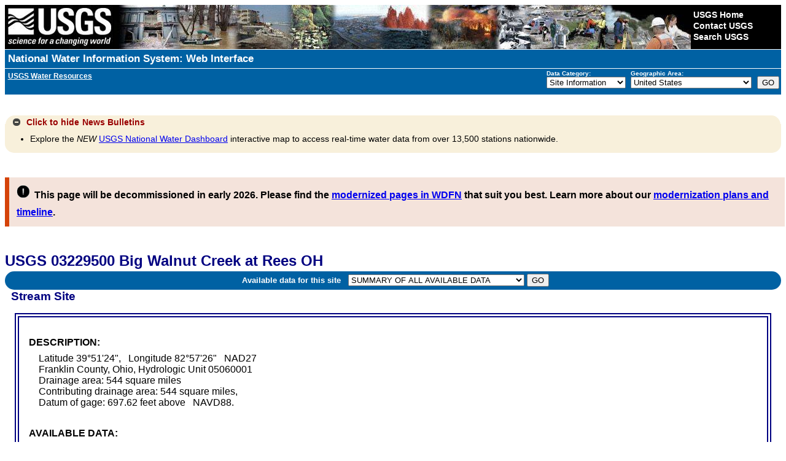

--- FILE ---
content_type: text/plain;charset=UTF-8
request_url: https://waterservices.usgs.gov/nwis/site/?&format=rdb&sites=03229500&agencyCd=USGS&seriesCatalogOutput=true&siteStatus=all
body_size: 3794
content:
#
#
# US Geological Survey
# retrieved: 2026-01-18 18:01:53 -05:00	(vaas01)
#
# The Site File stores location and general information about groundwater,
# surface water, and meteorological sites
# for sites in USA.
#
# File-format description:  http://help.waterdata.usgs.gov/faq/about-tab-delimited-output
# Automated-retrieval info: http://waterservices.usgs.gov/rest/Site-Service.html
#
# Contact:   gs-w_support_nwisweb@usgs.gov
#
# The following selected fields are included in this output:
#
#  agency_cd       -- Agency
#  site_no         -- Site identification number
#  station_nm      -- Site name
#  site_tp_cd      -- Site type
#  dec_lat_va      -- Decimal latitude
#  dec_long_va     -- Decimal longitude
#  coord_acy_cd    -- Latitude-longitude accuracy
#  dec_coord_datum_cd -- Decimal Latitude-longitude datum
#  alt_va          -- Altitude of Gage/land surface
#  alt_acy_va      -- Altitude accuracy
#  alt_datum_cd    -- Altitude datum
#  huc_cd          -- Hydrologic unit code
#  data_type_cd    -- Data type
#  parm_cd         -- Parameter code
#  stat_cd         -- Statistical code
#  ts_id           -- Internal timeseries ID
#  loc_web_ds      -- Additional measurement description
#  medium_grp_cd   -- Medium group code
#  parm_grp_cd     -- Parameter group code
#  srs_id          -- SRS ID
#  access_cd       -- Access code
#  begin_date      -- Begin date
#  end_date        -- End date
#  count_nu        -- Record count
#
agency_cd	site_no	station_nm	site_tp_cd	dec_lat_va	dec_long_va	coord_acy_cd	dec_coord_datum_cd	alt_va	alt_acy_va	alt_datum_cd	huc_cd	data_type_cd	parm_cd	stat_cd	ts_id	loc_web_ds	medium_grp_cd	parm_grp_cd	srs_id	access_cd	begin_date	end_date	count_nu
5s	15s	50s	7s	16s	16s	1s	10s	8s	3s	10s	16s	2s	5s	5s	5n	30s	3s	3s	5n	4n	20d	20d	5n
USGS	03229500	Big Walnut Creek at Rees OH	ST	39.85673038	-82.9571255	S	NAD83	 697.62	.07	NAVD88	05060001	ad			0		wat		0	0	2006	2025	20
USGS	03229500	Big Walnut Creek at Rees OH	ST	39.85673038	-82.9571255	S	NAD83	 697.62	.07	NAVD88	05060001	dv	00060	00003	109117		wat		1645423	0	1921-10-01	2026-01-17	36998
USGS	03229500	Big Walnut Creek at Rees OH	ST	39.85673038	-82.9571255	S	NAD83	 697.62	.07	NAVD88	05060001	pk			0		wat		0	0	1913-03-25	2025-04-04	103
USGS	03229500	Big Walnut Creek at Rees OH	ST	39.85673038	-82.9571255	S	NAD83	 697.62	.07	NAVD88	05060001	qw			0		wat	ALL	0	0	1964-09-18	1997-12-16	73
USGS	03229500	Big Walnut Creek at Rees OH	ST	39.85673038	-82.9571255	S	NAD83	 697.62	.07	NAVD88	05060001	qw	00010		0		sed	PHY	1645597	0	1984-06-05	1984-06-05	1
USGS	03229500	Big Walnut Creek at Rees OH	ST	39.85673038	-82.9571255	S	NAD83	 697.62	.07	NAVD88	05060001	qw	00010		0		wat	PHY	1645597	0	1965-10-09	1997-12-16	52
USGS	03229500	Big Walnut Creek at Rees OH	ST	39.85673038	-82.9571255	S	NAD83	 697.62	.07	NAVD88	05060001	qw	00020		0		sed	PHY	1645720	0	1984-06-05	1984-06-05	1
USGS	03229500	Big Walnut Creek at Rees OH	ST	39.85673038	-82.9571255	S	NAD83	 697.62	.07	NAVD88	05060001	qw	00020		0		wat	PHY	1645720	0	1974-09-19	1997-08-21	10
USGS	03229500	Big Walnut Creek at Rees OH	ST	39.85673038	-82.9571255	S	NAD83	 697.62	.07	NAVD88	05060001	qw	00025		0		wat	PHY	1641265	0	1995-12-15	1997-12-16	6
USGS	03229500	Big Walnut Creek at Rees OH	ST	39.85673038	-82.9571255	S	NAD83	 697.62	.07	NAVD88	05060001	qw	00028		0		sed	INF	0	0	1984-06-05	1984-06-05	1
USGS	03229500	Big Walnut Creek at Rees OH	ST	39.85673038	-82.9571255	S	NAD83	 697.62	.07	NAVD88	05060001	qw	00028		0		wat	INF	0	0	1979-11-13	1997-12-16	11
USGS	03229500	Big Walnut Creek at Rees OH	ST	39.85673038	-82.9571255	S	NAD83	 697.62	.07	NAVD88	05060001	qw	00060		0		wat	PHY	1645423	0	1965-02-23	1971-09-23	31
USGS	03229500	Big Walnut Creek at Rees OH	ST	39.85673038	-82.9571255	S	NAD83	 697.62	.07	NAVD88	05060001	qw	00061		0		sed	PHY	1645415	0	1984-06-05	1984-06-05	1
USGS	03229500	Big Walnut Creek at Rees OH	ST	39.85673038	-82.9571255	S	NAD83	 697.62	.07	NAVD88	05060001	qw	00061		0		wat	PHY	1645415	0	1971-11-12	1997-12-16	37
USGS	03229500	Big Walnut Creek at Rees OH	ST	39.85673038	-82.9571255	S	NAD83	 697.62	.07	NAVD88	05060001	qw	00065		0		wat	PHY	17164583	0	1995-12-15	1997-12-16	8
USGS	03229500	Big Walnut Creek at Rees OH	ST	39.85673038	-82.9571255	S	NAD83	 697.62	.07	NAVD88	05060001	qw	00076		0		wat	PHY	1640507	0	1979-11-13	1980-05-20	2
USGS	03229500	Big Walnut Creek at Rees OH	ST	39.85673038	-82.9571255	S	NAD83	 697.62	.07	NAVD88	05060001	qw	00095		0		sed	PHY	1646694	0	1984-06-05	1984-06-05	1
USGS	03229500	Big Walnut Creek at Rees OH	ST	39.85673038	-82.9571255	S	NAD83	 697.62	.07	NAVD88	05060001	qw	00095		0		wat	PHY	1646694	0	1964-09-18	1997-12-16	70
USGS	03229500	Big Walnut Creek at Rees OH	ST	39.85673038	-82.9571255	S	NAD83	 697.62	.07	NAVD88	05060001	qw	00191		0		sed	INN	1640572	0	1984-06-05	1984-06-05	1
USGS	03229500	Big Walnut Creek at Rees OH	ST	39.85673038	-82.9571255	S	NAD83	 697.62	.07	NAVD88	05060001	qw	00191		0		wat	INN	1640572	0	1964-09-18	1997-12-16	41
USGS	03229500	Big Walnut Creek at Rees OH	ST	39.85673038	-82.9571255	S	NAD83	 697.62	.07	NAVD88	05060001	qw	00300		0		sed	INN	154302	0	1984-06-05	1984-06-05	1
USGS	03229500	Big Walnut Creek at Rees OH	ST	39.85673038	-82.9571255	S	NAD83	 697.62	.07	NAVD88	05060001	qw	00300		0		wat	INN	154302	0	1964-09-18	1997-12-16	18
USGS	03229500	Big Walnut Creek at Rees OH	ST	39.85673038	-82.9571255	S	NAD83	 697.62	.07	NAVD88	05060001	qw	00301		0		wat	INN	154302	0	1964-09-18	1997-12-16	15
USGS	03229500	Big Walnut Creek at Rees OH	ST	39.85673038	-82.9571255	S	NAD83	 697.62	.07	NAVD88	05060001	qw	00310		0		wat	PHY	1640606	0	1975-08-12	1980-05-20	6
USGS	03229500	Big Walnut Creek at Rees OH	ST	39.85673038	-82.9571255	S	NAD83	 697.62	.07	NAVD88	05060001	qw	00340		0		wat	PHY	1641653	0	1980-05-20	1980-05-20	1
USGS	03229500	Big Walnut Creek at Rees OH	ST	39.85673038	-82.9571255	S	NAD83	 697.62	.07	NAVD88	05060001	qw	00400		0		sed	PHY	17028275	0	1984-06-05	1984-06-05	1
USGS	03229500	Big Walnut Creek at Rees OH	ST	39.85673038	-82.9571255	S	NAD83	 697.62	.07	NAVD88	05060001	qw	00400		0		wat	PHY	17028275	0	1964-09-18	1997-12-16	41
USGS	03229500	Big Walnut Creek at Rees OH	ST	39.85673038	-82.9571255	S	NAD83	 697.62	.07	NAVD88	05060001	qw	00403		0		wat	PHY	1644335	0	1995-12-15	1997-12-16	9
USGS	03229500	Big Walnut Creek at Rees OH	ST	39.85673038	-82.9571255	S	NAD83	 697.62	.07	NAVD88	05060001	qw	00405		0		wat	INN	33548	0	1964-09-18	1997-12-16	30
USGS	03229500	Big Walnut Creek at Rees OH	ST	39.85673038	-82.9571255	S	NAD83	 697.62	.07	NAVD88	05060001	qw	00410		0		wat	INN	1640192	0	1968-10-16	1980-05-20	17
USGS	03229500	Big Walnut Creek at Rees OH	ST	39.85673038	-82.9571255	S	NAD83	 697.62	.07	NAVD88	05060001	qw	00440		0		wat	INN	4788	0	1964-09-18	1980-05-20	21
USGS	03229500	Big Walnut Creek at Rees OH	ST	39.85673038	-82.9571255	S	NAD83	 697.62	.07	NAVD88	05060001	qw	00445		0		wat	INN	119396	0	1964-09-18	1980-05-20	21
USGS	03229500	Big Walnut Creek at Rees OH	ST	39.85673038	-82.9571255	S	NAD83	 697.62	.07	NAVD88	05060001	qw	00453		0		wat	INN	4788	0	1995-12-15	1997-12-16	9
USGS	03229500	Big Walnut Creek at Rees OH	ST	39.85673038	-82.9571255	S	NAD83	 697.62	.07	NAVD88	05060001	qw	00500		0		wat	PHY	1640382	0	1973-09-11	1973-09-11	1
USGS	03229500	Big Walnut Creek at Rees OH	ST	39.85673038	-82.9571255	S	NAD83	 697.62	.07	NAVD88	05060001	qw	00600		0		wat	NUT	52450988	0	1979-11-13	1980-05-20	2
USGS	03229500	Big Walnut Creek at Rees OH	ST	39.85673038	-82.9571255	S	NAD83	 697.62	.07	NAVD88	05060001	qw	00602		0		wat	NUT	52450988	0	1979-11-13	1997-12-16	10
USGS	03229500	Big Walnut Creek at Rees OH	ST	39.85673038	-82.9571255	S	NAD83	 697.62	.07	NAVD88	05060001	qw	00605		0		wat	NUT	17297623	0	1979-11-13	1980-05-20	2
USGS	03229500	Big Walnut Creek at Rees OH	ST	39.85673038	-82.9571255	S	NAD83	 697.62	.07	NAVD88	05060001	qw	00607		0		wat	NUT	17297623	0	1979-11-13	1997-12-16	10
USGS	03229500	Big Walnut Creek at Rees OH	ST	39.85673038	-82.9571255	S	NAD83	 697.62	.07	NAVD88	05060001	qw	00608		0		wat	NUT	966655	0	1979-11-13	1997-12-16	10
USGS	03229500	Big Walnut Creek at Rees OH	ST	39.85673038	-82.9571255	S	NAD83	 697.62	.07	NAVD88	05060001	qw	00610		0		wat	NUT	966655	0	1974-09-19	1980-05-20	9
USGS	03229500	Big Walnut Creek at Rees OH	ST	39.85673038	-82.9571255	S	NAD83	 697.62	.07	NAVD88	05060001	qw	00613		0		wat	NUT	197194	0	1995-12-15	1997-12-16	8
USGS	03229500	Big Walnut Creek at Rees OH	ST	39.85673038	-82.9571255	S	NAD83	 697.62	.07	NAVD88	05060001	qw	00615		0		wat	NUT	197194	0	1973-09-11	1977-07-06	11
USGS	03229500	Big Walnut Creek at Rees OH	ST	39.85673038	-82.9571255	S	NAD83	 697.62	.07	NAVD88	05060001	qw	00618		0		wat	NUT	197186	0	1964-09-18	1997-12-16	24
USGS	03229500	Big Walnut Creek at Rees OH	ST	39.85673038	-82.9571255	S	NAD83	 697.62	.07	NAVD88	05060001	qw	00620		0		wat	NUT	197186	0	1973-09-11	1977-07-06	11
USGS	03229500	Big Walnut Creek at Rees OH	ST	39.85673038	-82.9571255	S	NAD83	 697.62	.07	NAVD88	05060001	qw	00623		0		wat	NUT	17148461	0	1979-11-13	1997-12-16	10
USGS	03229500	Big Walnut Creek at Rees OH	ST	39.85673038	-82.9571255	S	NAD83	 697.62	.07	NAVD88	05060001	qw	00624		0		wat	NUT	17148461	0	1979-11-13	1980-05-20	2
USGS	03229500	Big Walnut Creek at Rees OH	ST	39.85673038	-82.9571255	S	NAD83	 697.62	.07	NAVD88	05060001	qw	00625		0		wat	NUT	17148461	0	1979-11-13	1980-05-20	2
USGS	03229500	Big Walnut Creek at Rees OH	ST	39.85673038	-82.9571255	S	NAD83	 697.62	.07	NAVD88	05060001	qw	00630		0		wat	NUT	701177	0	1973-09-11	1980-05-20	13
USGS	03229500	Big Walnut Creek at Rees OH	ST	39.85673038	-82.9571255	S	NAD83	 697.62	.07	NAVD88	05060001	qw	00631		0		wat	NUT	701177	0	1979-11-13	1997-12-16	10
USGS	03229500	Big Walnut Creek at Rees OH	ST	39.85673038	-82.9571255	S	NAD83	 697.62	.07	NAVD88	05060001	qw	00660		0		wat	NUT	194464	0	1995-12-15	1997-12-16	8
USGS	03229500	Big Walnut Creek at Rees OH	ST	39.85673038	-82.9571255	S	NAD83	 697.62	.07	NAVD88	05060001	qw	00665		0		wat	NUT	153049	0	1972-08-14	1980-05-20	11
USGS	03229500	Big Walnut Creek at Rees OH	ST	39.85673038	-82.9571255	S	NAD83	 697.62	.07	NAVD88	05060001	qw	00666		0		wat	NUT	153049	0	1979-11-13	1997-12-16	10
USGS	03229500	Big Walnut Creek at Rees OH	ST	39.85673038	-82.9571255	S	NAD83	 697.62	.07	NAVD88	05060001	qw	00671		0		wat	NUT	194464	0	1995-12-15	1997-12-16	8
USGS	03229500	Big Walnut Creek at Rees OH	ST	39.85673038	-82.9571255	S	NAD83	 697.62	.07	NAVD88	05060001	qw	00680		0		wat	OOT	701250	0	1975-08-12	1980-05-20	7
USGS	03229500	Big Walnut Creek at Rees OH	ST	39.85673038	-82.9571255	S	NAD83	 697.62	.07	NAVD88	05060001	qw	00681		0		wat	OOT	701250	0	1995-12-15	1997-12-16	9
USGS	03229500	Big Walnut Creek at Rees OH	ST	39.85673038	-82.9571255	S	NAD83	 697.62	.07	NAVD88	05060001	qw	00720		0		sed	IMN	2444	0	1984-06-05	1984-06-05	1
USGS	03229500	Big Walnut Creek at Rees OH	ST	39.85673038	-82.9571255	S	NAD83	 697.62	.07	NAVD88	05060001	qw	00721		0		sed	IMN	2444	0	1984-06-05	1984-06-05	1
USGS	03229500	Big Walnut Creek at Rees OH	ST	39.85673038	-82.9571255	S	NAD83	 697.62	.07	NAVD88	05060001	qw	00900		0		wat	PHY	1640416	0	1964-09-18	1997-12-16	39
USGS	03229500	Big Walnut Creek at Rees OH	ST	39.85673038	-82.9571255	S	NAD83	 697.62	.07	NAVD88	05060001	qw	00902		0		wat	PHY	1640432	0	1964-09-18	1980-05-20	20
USGS	03229500	Big Walnut Creek at Rees OH	ST	39.85673038	-82.9571255	S	NAD83	 697.62	.07	NAVD88	05060001	qw	00904		0		wat	PHY	1640432	0	1995-12-15	1997-12-16	9
USGS	03229500	Big Walnut Creek at Rees OH	ST	39.85673038	-82.9571255	S	NAD83	 697.62	.07	NAVD88	05060001	qw	00915		0		wat	INM	150268	0	1974-02-12	1997-12-16	20
USGS	03229500	Big Walnut Creek at Rees OH	ST	39.85673038	-82.9571255	S	NAD83	 697.62	.07	NAVD88	05060001	qw	00925		0		wat	INM	149617	0	1974-02-12	1997-12-16	20
USGS	03229500	Big Walnut Creek at Rees OH	ST	39.85673038	-82.9571255	S	NAD83	 697.62	.07	NAVD88	05060001	qw	00930		0		wat	INM	149856	0	1974-09-19	1997-12-16	18
USGS	03229500	Big Walnut Creek at Rees OH	ST	39.85673038	-82.9571255	S	NAD83	 697.62	.07	NAVD88	05060001	qw	00931		0		wat	INM	1640523	0	1974-09-19	1997-12-16	18
USGS	03229500	Big Walnut Creek at Rees OH	ST	39.85673038	-82.9571255	S	NAD83	 697.62	.07	NAVD88	05060001	qw	00932		0		wat	INM	1646660	0	1974-09-19	1997-12-16	18
USGS	03229500	Big Walnut Creek at Rees OH	ST	39.85673038	-82.9571255	S	NAD83	 697.62	.07	NAVD88	05060001	qw	00933		0		wat	INM	967331	0	1979-11-13	1979-11-13	1
USGS	03229500	Big Walnut Creek at Rees OH	ST	39.85673038	-82.9571255	S	NAD83	 697.62	.07	NAVD88	05060001	qw	00935		0		wat	INM	149740	0	1974-09-19	1997-12-16	18
USGS	03229500	Big Walnut Creek at Rees OH	ST	39.85673038	-82.9571255	S	NAD83	 697.62	.07	NAVD88	05060001	qw	00940		0		wat	INN	205955	0	1964-09-18	1997-12-16	60
USGS	03229500	Big Walnut Creek at Rees OH	ST	39.85673038	-82.9571255	S	NAD83	 697.62	.07	NAVD88	05060001	qw	00945		0		wat	INN	197301	0	1964-09-18	1997-12-16	40
USGS	03229500	Big Walnut Creek at Rees OH	ST	39.85673038	-82.9571255	S	NAD83	 697.62	.07	NAVD88	05060001	qw	00950		0		wat	INN	206706	0	1964-09-18	1997-12-16	23
USGS	03229500	Big Walnut Creek at Rees OH	ST	39.85673038	-82.9571255	S	NAD83	 697.62	.07	NAVD88	05060001	qw	00951		0		wat	INN	206706	0	1973-09-11	1973-09-11	1
USGS	03229500	Big Walnut Creek at Rees OH	ST	39.85673038	-82.9571255	S	NAD83	 697.62	.07	NAVD88	05060001	qw	00955		0		wat	INN	151977	0	1974-09-19	1997-12-16	18
USGS	03229500	Big Walnut Creek at Rees OH	ST	39.85673038	-82.9571255	S	NAD83	 697.62	.07	NAVD88	05060001	qw	01000		0		sed	IMN	149989	0	1984-06-05	1984-06-05	1
USGS	03229500	Big Walnut Creek at Rees OH	ST	39.85673038	-82.9571255	S	NAD83	 697.62	.07	NAVD88	05060001	qw	01000		0		wat	IMN	149989	0	1980-05-20	1980-05-20	1
USGS	03229500	Big Walnut Creek at Rees OH	ST	39.85673038	-82.9571255	S	NAD83	 697.62	.07	NAVD88	05060001	qw	01002		0		wat	IMN	149989	0	1975-08-12	1977-07-06	5
USGS	03229500	Big Walnut Creek at Rees OH	ST	39.85673038	-82.9571255	S	NAD83	 697.62	.07	NAVD88	05060001	qw	01003		0		sed	IMN	149989	0	1984-06-05	1984-06-05	1
USGS	03229500	Big Walnut Creek at Rees OH	ST	39.85673038	-82.9571255	S	NAD83	 697.62	.07	NAVD88	05060001	qw	01005		0		wat	IMM	149997	0	1995-12-15	1997-12-16	9
USGS	03229500	Big Walnut Creek at Rees OH	ST	39.85673038	-82.9571255	S	NAD83	 697.62	.07	NAVD88	05060001	qw	01010		0		sed	IMM	150003	0	1984-06-05	1984-06-05	1
USGS	03229500	Big Walnut Creek at Rees OH	ST	39.85673038	-82.9571255	S	NAD83	 697.62	.07	NAVD88	05060001	qw	01010		0		wat	IMM	150003	0	1995-12-15	1997-12-16	9
USGS	03229500	Big Walnut Creek at Rees OH	ST	39.85673038	-82.9571255	S	NAD83	 697.62	.07	NAVD88	05060001	qw	01013		0		sed	IMM	150003	0	1984-06-05	1984-06-05	1
USGS	03229500	Big Walnut Creek at Rees OH	ST	39.85673038	-82.9571255	S	NAD83	 697.62	.07	NAVD88	05060001	qw	01025		0		sed	IMM	150029	0	1984-06-05	1984-06-05	1
USGS	03229500	Big Walnut Creek at Rees OH	ST	39.85673038	-82.9571255	S	NAD83	 697.62	.07	NAVD88	05060001	qw	01025		0		wat	IMM	150029	0	1980-05-20	1997-12-16	10
USGS	03229500	Big Walnut Creek at Rees OH	ST	39.85673038	-82.9571255	S	NAD83	 697.62	.07	NAVD88	05060001	qw	01028		0		sed	IMM	150029	0	1984-06-05	1984-06-05	1
USGS	03229500	Big Walnut Creek at Rees OH	ST	39.85673038	-82.9571255	S	NAD83	 697.62	.07	NAVD88	05060001	qw	01029		0		sed	IMM	150060	0	1984-06-05	1984-06-05	1
USGS	03229500	Big Walnut Creek at Rees OH	ST	39.85673038	-82.9571255	S	NAD83	 697.62	.07	NAVD88	05060001	qw	01030		0		sed	IMM	150060	0	1984-06-05	1984-06-05	1
USGS	03229500	Big Walnut Creek at Rees OH	ST	39.85673038	-82.9571255	S	NAD83	 697.62	.07	NAVD88	05060001	qw	01030		0		wat	IMM	150060	0	1980-05-20	1980-05-20	1
USGS	03229500	Big Walnut Creek at Rees OH	ST	39.85673038	-82.9571255	S	NAD83	 697.62	.07	NAVD88	05060001	qw	01034		0		wat	IMM	150060	0	1975-08-12	1977-07-06	5
USGS	03229500	Big Walnut Creek at Rees OH	ST	39.85673038	-82.9571255	S	NAD83	 697.62	.07	NAVD88	05060001	qw	01035		0		wat	IMM	150078	0	1995-12-15	1997-12-16	9
USGS	03229500	Big Walnut Creek at Rees OH	ST	39.85673038	-82.9571255	S	NAD83	 697.62	.07	NAVD88	05060001	qw	01040		0		sed	IMM	150086	0	1984-06-05	1984-06-05	1
USGS	03229500	Big Walnut Creek at Rees OH	ST	39.85673038	-82.9571255	S	NAD83	 697.62	.07	NAVD88	05060001	qw	01040		0		wat	IMM	150086	0	1980-05-20	1997-12-16	10
USGS	03229500	Big Walnut Creek at Rees OH	ST	39.85673038	-82.9571255	S	NAD83	 697.62	.07	NAVD88	05060001	qw	01042		0		wat	IMM	150086	0	1975-08-12	1977-07-06	5
USGS	03229500	Big Walnut Creek at Rees OH	ST	39.85673038	-82.9571255	S	NAD83	 697.62	.07	NAVD88	05060001	qw	01043		0		sed	IMM	150086	0	1984-06-05	1984-06-05	1
USGS	03229500	Big Walnut Creek at Rees OH	ST	39.85673038	-82.9571255	S	NAD83	 697.62	.07	NAVD88	05060001	qw	01046		0		wat	IMM	149559	0	1974-09-19	1997-12-16	18
USGS	03229500	Big Walnut Creek at Rees OH	ST	39.85673038	-82.9571255	S	NAD83	 697.62	.07	NAVD88	05060001	qw	01049		0		sed	IMM	149583	0	1984-06-05	1984-06-05	1
USGS	03229500	Big Walnut Creek at Rees OH	ST	39.85673038	-82.9571255	S	NAD83	 697.62	.07	NAVD88	05060001	qw	01049		0		wat	IMM	149583	0	1980-05-20	1997-12-16	10
USGS	03229500	Big Walnut Creek at Rees OH	ST	39.85673038	-82.9571255	S	NAD83	 697.62	.07	NAVD88	05060001	qw	01051		0		wat	IMM	149583	0	1975-08-12	1977-07-06	5
USGS	03229500	Big Walnut Creek at Rees OH	ST	39.85673038	-82.9571255	S	NAD83	 697.62	.07	NAVD88	05060001	qw	01052		0		sed	IMM	149583	0	1984-06-05	1984-06-05	1
USGS	03229500	Big Walnut Creek at Rees OH	ST	39.85673038	-82.9571255	S	NAD83	 697.62	.07	NAVD88	05060001	qw	01055		0		wat	IMM	149625	0	1964-09-18	1965-10-09	2
USGS	03229500	Big Walnut Creek at Rees OH	ST	39.85673038	-82.9571255	S	NAD83	 697.62	.07	NAVD88	05060001	qw	01056		0		wat	IMM	149625	0	1974-09-19	1997-12-16	18
USGS	03229500	Big Walnut Creek at Rees OH	ST	39.85673038	-82.9571255	S	NAD83	 697.62	.07	NAVD88	05060001	qw	01060		0		wat	IMM	149641	0	1995-12-15	1997-12-16	9
USGS	03229500	Big Walnut Creek at Rees OH	ST	39.85673038	-82.9571255	S	NAD83	 697.62	.07	NAVD88	05060001	qw	01065		0		sed	IMM	149674	0	1984-06-05	1984-06-05	1
USGS	03229500	Big Walnut Creek at Rees OH	ST	39.85673038	-82.9571255	S	NAD83	 697.62	.07	NAVD88	05060001	qw	01068		0		sed	IMM	149674	0	1984-06-05	1984-06-05	1
USGS	03229500	Big Walnut Creek at Rees OH	ST	39.85673038	-82.9571255	S	NAD83	 697.62	.07	NAVD88	05060001	qw	01075		0		sed	IMM	149849	0	1984-06-05	1984-06-05	1
USGS	03229500	Big Walnut Creek at Rees OH	ST	39.85673038	-82.9571255	S	NAD83	 697.62	.07	NAVD88	05060001	qw	01078		0		sed	IMM	149849	0	1984-06-05	1984-06-05	1
USGS	03229500	Big Walnut Creek at Rees OH	ST	39.85673038	-82.9571255	S	NAD83	 697.62	.07	NAVD88	05060001	qw	01080		0		sed	IMM	149864	0	1984-06-05	1984-06-05	1
USGS	03229500	Big Walnut Creek at Rees OH	ST	39.85673038	-82.9571255	S	NAD83	 697.62	.07	NAVD88	05060001	qw	01080		0		wat	IMM	149864	0	1995-12-15	1997-12-16	9
USGS	03229500	Big Walnut Creek at Rees OH	ST	39.85673038	-82.9571255	S	NAD83	 697.62	.07	NAVD88	05060001	qw	01085		0		wat	IMM	150193	0	1995-12-15	1997-12-16	9
USGS	03229500	Big Walnut Creek at Rees OH	ST	39.85673038	-82.9571255	S	NAD83	 697.62	.07	NAVD88	05060001	qw	01090		0		sed	IMM	150235	0	1984-06-05	1984-06-05	1
USGS	03229500	Big Walnut Creek at Rees OH	ST	39.85673038	-82.9571255	S	NAD83	 697.62	.07	NAVD88	05060001	qw	01090		0		wat	IMM	150235	0	1980-05-20	1997-12-16	10
USGS	03229500	Big Walnut Creek at Rees OH	ST	39.85673038	-82.9571255	S	NAD83	 697.62	.07	NAVD88	05060001	qw	01092		0		wat	IMM	150235	0	1975-08-12	1977-07-06	5
USGS	03229500	Big Walnut Creek at Rees OH	ST	39.85673038	-82.9571255	S	NAD83	 697.62	.07	NAVD88	05060001	qw	01093		0		sed	IMM	150235	0	1984-06-05	1984-06-05	1
USGS	03229500	Big Walnut Creek at Rees OH	ST	39.85673038	-82.9571255	S	NAD83	 697.62	.07	NAVD88	05060001	qw	01095		0		sed	IMN	149963	0	1984-06-05	1984-06-05	1
USGS	03229500	Big Walnut Creek at Rees OH	ST	39.85673038	-82.9571255	S	NAD83	 697.62	.07	NAVD88	05060001	qw	01098		0		sed	IMN	149963	0	1984-06-05	1984-06-05	1
USGS	03229500	Big Walnut Creek at Rees OH	ST	39.85673038	-82.9571255	S	NAD83	 697.62	.07	NAVD88	05060001	qw	01106		0		sed	IMM	149476	0	1984-06-05	1984-06-05	1
USGS	03229500	Big Walnut Creek at Rees OH	ST	39.85673038	-82.9571255	S	NAD83	 697.62	.07	NAVD88	05060001	qw	01130		0		wat	IMM	149591	0	1995-12-15	1997-12-16	9
USGS	03229500	Big Walnut Creek at Rees OH	ST	39.85673038	-82.9571255	S	NAD83	 697.62	.07	NAVD88	05060001	qw	01145		0		sed	IMN	154310	0	1984-06-05	1984-06-05	1
USGS	03229500	Big Walnut Creek at Rees OH	ST	39.85673038	-82.9571255	S	NAD83	 697.62	.07	NAVD88	05060001	qw	01145		0		wat	IMN	154310	0	1980-05-20	1980-05-20	1
USGS	03229500	Big Walnut Creek at Rees OH	ST	39.85673038	-82.9571255	S	NAD83	 697.62	.07	NAVD88	05060001	qw	01148		0		sed	IMN	154310	0	1984-06-05	1984-06-05	1
USGS	03229500	Big Walnut Creek at Rees OH	ST	39.85673038	-82.9571255	S	NAD83	 697.62	.07	NAVD88	05060001	qw	04024		0		wat	OPE	94235	0	1996-08-16	1997-08-21	2
USGS	03229500	Big Walnut Creek at Rees OH	ST	39.85673038	-82.9571255	S	NAD83	 697.62	.07	NAVD88	05060001	qw	04028		0		wat	OPE	95398	0	1996-08-16	1997-08-21	2
USGS	03229500	Big Walnut Creek at Rees OH	ST	39.85673038	-82.9571255	S	NAD83	 697.62	.07	NAVD88	05060001	qw	04035		0		wat	OPE	32219	0	1996-08-16	1997-08-21	2
USGS	03229500	Big Walnut Creek at Rees OH	ST	39.85673038	-82.9571255	S	NAD83	 697.62	.07	NAVD88	05060001	qw	04037		0		wat	OPE	89474	0	1996-08-16	1997-08-21	2
USGS	03229500	Big Walnut Creek at Rees OH	ST	39.85673038	-82.9571255	S	NAD83	 697.62	.07	NAVD88	05060001	qw	04040		0		wat	OPE	775908	0	1996-08-16	1997-08-21	2
USGS	03229500	Big Walnut Creek at Rees OH	ST	39.85673038	-82.9571255	S	NAD83	 697.62	.07	NAVD88	05060001	qw	04041		0		wat	OPE	220400	0	1996-08-16	1997-08-21	2
USGS	03229500	Big Walnut Creek at Rees OH	ST	39.85673038	-82.9571255	S	NAD83	 697.62	.07	NAVD88	05060001	qw	04095		0		wat	OPE	74971	0	1996-08-16	1997-08-21	2
USGS	03229500	Big Walnut Creek at Rees OH	ST	39.85673038	-82.9571255	S	NAD83	 697.62	.07	NAVD88	05060001	qw	30207		0		wat	PHY	17164583	0	1995-12-15	1997-12-16	8
USGS	03229500	Big Walnut Creek at Rees OH	ST	39.85673038	-82.9571255	S	NAD83	 697.62	.07	NAVD88	05060001	qw	30208		0		wat	PHY	0	0	1965-02-23	1971-09-23	31
USGS	03229500	Big Walnut Creek at Rees OH	ST	39.85673038	-82.9571255	S	NAD83	 697.62	.07	NAVD88	05060001	qw	30209		0		sed	PHY	1645415	0	1984-06-05	1984-06-05	1
USGS	03229500	Big Walnut Creek at Rees OH	ST	39.85673038	-82.9571255	S	NAD83	 697.62	.07	NAVD88	05060001	qw	30209		0		wat	PHY	1645415	0	1971-11-12	1997-12-16	37
USGS	03229500	Big Walnut Creek at Rees OH	ST	39.85673038	-82.9571255	S	NAD83	 697.62	.07	NAVD88	05060001	qw	31625		0		wat	MBI	761692	0	1979-11-13	1996-08-16	3
USGS	03229500	Big Walnut Creek at Rees OH	ST	39.85673038	-82.9571255	S	NAD83	 697.62	.07	NAVD88	05060001	qw	31673		0		wat	MBI	763862	0	1979-11-13	1980-05-20	2
USGS	03229500	Big Walnut Creek at Rees OH	ST	39.85673038	-82.9571255	S	NAD83	 697.62	.07	NAVD88	05060001	qw	32101		0		sed	OOT	5462	0	1984-06-05	1984-06-05	1
USGS	03229500	Big Walnut Creek at Rees OH	ST	39.85673038	-82.9571255	S	NAD83	 697.62	.07	NAVD88	05060001	qw	32102		0		sed	OOT	2071	0	1984-06-05	1984-06-05	1
USGS	03229500	Big Walnut Creek at Rees OH	ST	39.85673038	-82.9571255	S	NAD83	 697.62	.07	NAVD88	05060001	qw	32103		0		sed	OPE	24117	0	1984-06-05	1984-06-05	1
USGS	03229500	Big Walnut Creek at Rees OH	ST	39.85673038	-82.9571255	S	NAD83	 697.62	.07	NAVD88	05060001	qw	32104		0		sed	OOT	5447	0	1984-06-05	1984-06-05	1
USGS	03229500	Big Walnut Creek at Rees OH	ST	39.85673038	-82.9571255	S	NAD83	 697.62	.07	NAVD88	05060001	qw	32105		0		sed	OOT	33597	0	1984-06-05	1984-06-05	1
USGS	03229500	Big Walnut Creek at Rees OH	ST	39.85673038	-82.9571255	S	NAD83	 697.62	.07	NAVD88	05060001	qw	32106		0		sed	OOT	4317	0	1984-06-05	1984-06-05	1
USGS	03229500	Big Walnut Creek at Rees OH	ST	39.85673038	-82.9571255	S	NAD83	 697.62	.07	NAVD88	05060001	qw	32730		0		wat	OOT	749630	0	1980-05-20	1980-05-20	1
USGS	03229500	Big Walnut Creek at Rees OH	ST	39.85673038	-82.9571255	S	NAD83	 697.62	.07	NAVD88	05060001	qw	34010		0		sed	OOT	25452	0	1984-06-05	1984-06-05	1
USGS	03229500	Big Walnut Creek at Rees OH	ST	39.85673038	-82.9571255	S	NAD83	 697.62	.07	NAVD88	05060001	qw	34030		0		sed	OOT	4754	0	1984-06-05	1984-06-05	1
USGS	03229500	Big Walnut Creek at Rees OH	ST	39.85673038	-82.9571255	S	NAD83	 697.62	.07	NAVD88	05060001	qw	34203		0		sed	OOT	40717	0	1984-06-05	1984-06-05	1
USGS	03229500	Big Walnut Creek at Rees OH	ST	39.85673038	-82.9571255	S	NAD83	 697.62	.07	NAVD88	05060001	qw	34208		0		sed	OOT	9555	0	1984-06-05	1984-06-05	1
USGS	03229500	Big Walnut Creek at Rees OH	ST	39.85673038	-82.9571255	S	NAD83	 697.62	.07	NAVD88	05060001	qw	34223		0		sed	OOT	31013	0	1984-06-05	1984-06-05	1
USGS	03229500	Big Walnut Creek at Rees OH	ST	39.85673038	-82.9571255	S	NAD83	 697.62	.07	NAVD88	05060001	qw	34233		0		sed	OOT	40683	0	1984-06-05	1984-06-05	1
USGS	03229500	Big Walnut Creek at Rees OH	ST	39.85673038	-82.9571255	S	NAD83	 697.62	.07	NAVD88	05060001	qw	34245		0		sed	OOT	40709	0	1984-06-05	1984-06-05	1
USGS	03229500	Big Walnut Creek at Rees OH	ST	39.85673038	-82.9571255	S	NAD83	 697.62	.07	NAVD88	05060001	qw	34250		0		sed	OOT	1115	0	1984-06-05	1984-06-05	1
USGS	03229500	Big Walnut Creek at Rees OH	ST	39.85673038	-82.9571255	S	NAD83	 697.62	.07	NAVD88	05060001	qw	34253		0		wat	OPE	42184	0	1996-08-16	1997-08-21	2
USGS	03229500	Big Walnut Creek at Rees OH	ST	39.85673038	-82.9571255	S	NAD83	 697.62	.07	NAVD88	05060001	qw	34276		0		sed	OOT	27532	0	1984-06-05	1984-06-05	1
USGS	03229500	Big Walnut Creek at Rees OH	ST	39.85673038	-82.9571255	S	NAD83	 697.62	.07	NAVD88	05060001	qw	34281		0		sed	OOT	27987	0	1984-06-05	1984-06-05	1
USGS	03229500	Big Walnut Creek at Rees OH	ST	39.85673038	-82.9571255	S	NAD83	 697.62	.07	NAVD88	05060001	qw	34286		0		sed	OOT	279893	0	1984-06-05	1984-06-05	1
USGS	03229500	Big Walnut Creek at Rees OH	ST	39.85673038	-82.9571255	S	NAD83	 697.62	.07	NAVD88	05060001	qw	34295		0		sed	OOT	10470	0	1984-06-05	1984-06-05	1
USGS	03229500	Big Walnut Creek at Rees OH	ST	39.85673038	-82.9571255	S	NAD83	 697.62	.07	NAVD88	05060001	qw	34301		0		sed	OOT	25478	0	1984-06-05	1984-06-05	1
USGS	03229500	Big Walnut Creek at Rees OH	ST	39.85673038	-82.9571255	S	NAD83	 697.62	.07	NAVD88	05060001	qw	34311		0		sed	OOT	5223	0	1984-06-05	1984-06-05	1
USGS	03229500	Big Walnut Creek at Rees OH	ST	39.85673038	-82.9571255	S	NAD83	 697.62	.07	NAVD88	05060001	qw	34323		0		sed	OOT	40733	0	1984-06-05	1984-06-05	1
USGS	03229500	Big Walnut Creek at Rees OH	ST	39.85673038	-82.9571255	S	NAD83	 697.62	.07	NAVD88	05060001	qw	34339		0		sed	OOT	9985	0	1984-06-05	1984-06-05	1
USGS	03229500	Big Walnut Creek at Rees OH	ST	39.85673038	-82.9571255	S	NAD83	 697.62	.07	NAVD88	05060001	qw	34344		0		sed	OOT	35295	0	1984-06-05	1984-06-05	1
USGS	03229500	Big Walnut Creek at Rees OH	ST	39.85673038	-82.9571255	S	NAD83	 697.62	.07	NAVD88	05060001	qw	34371		0		sed	OOT	19406	0	1984-06-05	1984-06-05	1
USGS	03229500	Big Walnut Creek at Rees OH	ST	39.85673038	-82.9571255	S	NAD83	 697.62	.07	NAVD88	05060001	qw	34379		0		sed	OOT	40691	0	1984-06-05	1984-06-05	1
USGS	03229500	Big Walnut Creek at Rees OH	ST	39.85673038	-82.9571255	S	NAD83	 697.62	.07	NAVD88	05060001	qw	34384		0		sed	OOT	10892	0	1984-06-05	1984-06-05	1
USGS	03229500	Big Walnut Creek at Rees OH	ST	39.85673038	-82.9571255	S	NAD83	 697.62	.07	NAVD88	05060001	qw	34389		0		sed	OOT	6494	0	1984-06-05	1984-06-05	1
USGS	03229500	Big Walnut Creek at Rees OH	ST	39.85673038	-82.9571255	S	NAD83	 697.62	.07	NAVD88	05060001	qw	34399		0		sed	OOT	4341	0	1984-06-05	1984-06-05	1
USGS	03229500	Big Walnut Creek at Rees OH	ST	39.85673038	-82.9571255	S	NAD83	 697.62	.07	NAVD88	05060001	qw	34406		0		sed	OOT	40626	0	1984-06-05	1984-06-05	1
USGS	03229500	Big Walnut Creek at Rees OH	ST	39.85673038	-82.9571255	S	NAD83	 697.62	.07	NAVD88	05060001	qw	34411		0		sed	OOT	7187	0	1984-06-05	1984-06-05	1
USGS	03229500	Big Walnut Creek at Rees OH	ST	39.85673038	-82.9571255	S	NAD83	 697.62	.07	NAVD88	05060001	qw	34413		0		sed	OPE	5074	0	1984-06-05	1984-06-05	1
USGS	03229500	Big Walnut Creek at Rees OH	ST	39.85673038	-82.9571255	S	NAD83	 697.62	.07	NAVD88	05060001	qw	34423		0		sed	OOT	5306	0	1984-06-05	1984-06-05	1
USGS	03229500	Big Walnut Creek at Rees OH	ST	39.85673038	-82.9571255	S	NAD83	 697.62	.07	NAVD88	05060001	qw	34431		0		sed	OOT	62257	0	1984-06-05	1984-06-05	1
USGS	03229500	Big Walnut Creek at Rees OH	ST	39.85673038	-82.9571255	S	NAD83	 697.62	.07	NAVD88	05060001	qw	34436		0		sed	OOT	10702	0	1984-06-05	1984-06-05	1
USGS	03229500	Big Walnut Creek at Rees OH	ST	39.85673038	-82.9571255	S	NAD83	 697.62	.07	NAVD88	05060001	qw	34441		0		sed	OOT	3707	0	1984-06-05	1984-06-05	1
USGS	03229500	Big Walnut Creek at Rees OH	ST	39.85673038	-82.9571255	S	NAD83	 697.62	.07	NAVD88	05060001	qw	34445		0		sed	OOT	13326	0	1984-06-05	1984-06-05	1
USGS	03229500	Big Walnut Creek at Rees OH	ST	39.85673038	-82.9571255	S	NAD83	 697.62	.07	NAVD88	05060001	qw	34450		0		sed	OOT	18408	0	1984-06-05	1984-06-05	1
USGS	03229500	Big Walnut Creek at Rees OH	ST	39.85673038	-82.9571255	S	NAD83	 697.62	.07	NAVD88	05060001	qw	34455		0		sed	OPE	3103	0	1984-06-05	1984-06-05	1
USGS	03229500	Big Walnut Creek at Rees OH	ST	39.85673038	-82.9571255	S	NAD83	 697.62	.07	NAVD88	05060001	qw	34464		0		sed	OOT	10199	0	1984-06-05	1984-06-05	1
USGS	03229500	Big Walnut Creek at Rees OH	ST	39.85673038	-82.9571255	S	NAD83	 697.62	.07	NAVD88	05060001	qw	34472		0		sed	OOT	34843	0	1984-06-05	1984-06-05	1
USGS	03229500	Big Walnut Creek at Rees OH	ST	39.85673038	-82.9571255	S	NAD83	 697.62	.07	NAVD88	05060001	qw	34475		0		sed	OOT	34157	0	1984-06-05	1984-06-05	1
USGS	03229500	Big Walnut Creek at Rees OH	ST	39.85673038	-82.9571255	S	NAD83	 697.62	.07	NAVD88	05060001	qw	34488		0		sed	OOT	5785	0	1984-06-05	1984-06-05	1
USGS	03229500	Big Walnut Creek at Rees OH	ST	39.85673038	-82.9571255	S	NAD83	 697.62	.07	NAVD88	05060001	qw	34496		0		sed	OOT	5520	0	1984-06-05	1984-06-05	1
USGS	03229500	Big Walnut Creek at Rees OH	ST	39.85673038	-82.9571255	S	NAD83	 697.62	.07	NAVD88	05060001	qw	34501		0		sed	OOT	5538	0	1984-06-05	1984-06-05	1
USGS	03229500	Big Walnut Creek at Rees OH	ST	39.85673038	-82.9571255	S	NAD83	 697.62	.07	NAVD88	05060001	qw	34506		0		sed	OOT	4796	0	1984-06-05	1984-06-05	1
USGS	03229500	Big Walnut Creek at Rees OH	ST	39.85673038	-82.9571255	S	NAD83	 697.62	.07	NAVD88	05060001	qw	34511		0		sed	OOT	7518	0	1984-06-05	1984-06-05	1
USGS	03229500	Big Walnut Creek at Rees OH	ST	39.85673038	-82.9571255	S	NAD83	 697.62	.07	NAVD88	05060001	qw	34516		0		sed	OOT	7773	0	1984-06-05	1984-06-05	1
USGS	03229500	Big Walnut Creek at Rees OH	ST	39.85673038	-82.9571255	S	NAD83	 697.62	.07	NAVD88	05060001	qw	34524		0		sed	OOT	40576	0	1984-06-05	1984-06-05	1
USGS	03229500	Big Walnut Creek at Rees OH	ST	39.85673038	-82.9571255	S	NAD83	 697.62	.07	NAVD88	05060001	qw	34529		0		sed	OOT	2212	0	1984-06-05	1984-06-05	1
USGS	03229500	Big Walnut Creek at Rees OH	ST	39.85673038	-82.9571255	S	NAD83	 697.62	.07	NAVD88	05060001	qw	34539		0		sed	OOT	16162	0	1984-06-05	1984-06-05	1
USGS	03229500	Big Walnut Creek at Rees OH	ST	39.85673038	-82.9571255	S	NAD83	 697.62	.07	NAVD88	05060001	qw	34541		0		sed	OPE	7393	0	1984-06-05	1984-06-05	1
USGS	03229500	Big Walnut Creek at Rees OH	ST	39.85673038	-82.9571255	S	NAD83	 697.62	.07	NAVD88	05060001	qw	34546		0		sed	OOT	40469	0	1984-06-05	1984-06-05	1
USGS	03229500	Big Walnut Creek at Rees OH	ST	39.85673038	-82.9571255	S	NAD83	 697.62	.07	NAVD88	05060001	qw	34554		0		sed	OOT	31435	0	1984-06-05	1984-06-05	1
USGS	03229500	Big Walnut Creek at Rees OH	ST	39.85673038	-82.9571255	S	NAD83	 697.62	.07	NAVD88	05060001	qw	34559		0		sed	OOT	1685	0	1984-06-05	1984-06-05	1
USGS	03229500	Big Walnut Creek at Rees OH	ST	39.85673038	-82.9571255	S	NAD83	 697.62	.07	NAVD88	05060001	qw	34561		0		sed	OPE	52449	0	1984-06-05	1984-06-05	1
USGS	03229500	Big Walnut Creek at Rees OH	ST	39.85673038	-82.9571255	S	NAD83	 697.62	.07	NAVD88	05060001	qw	34569		0		sed	OOT	52217	0	1984-06-05	1984-06-05	1
USGS	03229500	Big Walnut Creek at Rees OH	ST	39.85673038	-82.9571255	S	NAD83	 697.62	.07	NAVD88	05060001	qw	34574		0		sed	OPE	23622	0	1984-06-05	1984-06-05	1
USGS	03229500	Big Walnut Creek at Rees OH	ST	39.85673038	-82.9571255	S	NAD83	 697.62	.07	NAVD88	05060001	qw	34576		0		sed	OOT	26948	0	1984-06-05	1984-06-05	1
USGS	03229500	Big Walnut Creek at Rees OH	ST	39.85673038	-82.9571255	S	NAD83	 697.62	.07	NAVD88	05060001	qw	34584		0		sed	OOT	13532	0	1984-06-05	1984-06-05	1
USGS	03229500	Big Walnut Creek at Rees OH	ST	39.85673038	-82.9571255	S	NAD83	 697.62	.07	NAVD88	05060001	qw	34589		0		sed	OOT	16238	0	1984-06-05	1984-06-05	1
USGS	03229500	Big Walnut Creek at Rees OH	ST	39.85673038	-82.9571255	S	NAD83	 697.62	.07	NAVD88	05060001	qw	34594		0		sed	OOT	12005	0	1984-06-05	1984-06-05	1
USGS	03229500	Big Walnut Creek at Rees OH	ST	39.85673038	-82.9571255	S	NAD83	 697.62	.07	NAVD88	05060001	qw	34599		0		sed	OOT	29967	0	1984-06-05	1984-06-05	1
USGS	03229500	Big Walnut Creek at Rees OH	ST	39.85673038	-82.9571255	S	NAD83	 697.62	.07	NAVD88	05060001	qw	34604		0		sed	OPE	31443	0	1984-06-05	1984-06-05	1
USGS	03229500	Big Walnut Creek at Rees OH	ST	39.85673038	-82.9571255	S	NAD83	 697.62	.07	NAVD88	05060001	qw	34609		0		sed	OPE	22970	0	1984-06-05	1984-06-05	1
USGS	03229500	Big Walnut Creek at Rees OH	ST	39.85673038	-82.9571255	S	NAD83	 697.62	.07	NAVD88	05060001	qw	34614		0		sed	OOT	31575	0	1984-06-05	1984-06-05	1
USGS	03229500	Big Walnut Creek at Rees OH	ST	39.85673038	-82.9571255	S	NAD83	 697.62	.07	NAVD88	05060001	qw	34619		0		sed	OOT	1313	0	1984-06-05	1984-06-05	1
USGS	03229500	Big Walnut Creek at Rees OH	ST	39.85673038	-82.9571255	S	NAD83	 697.62	.07	NAVD88	05060001	qw	34624		0		sed	OPE	11536	0	1984-06-05	1984-06-05	1
USGS	03229500	Big Walnut Creek at Rees OH	ST	39.85673038	-82.9571255	S	NAD83	 697.62	.07	NAVD88	05060001	qw	34629		0		sed	OOT	58875	0	1984-06-05	1984-06-05	1
USGS	03229500	Big Walnut Creek at Rees OH	ST	39.85673038	-82.9571255	S	NAD83	 697.62	.07	NAVD88	05060001	qw	34634		0		sed	OOT	13755	0	1984-06-05	1984-06-05	1
USGS	03229500	Big Walnut Creek at Rees OH	ST	39.85673038	-82.9571255	S	NAD83	 697.62	.07	NAVD88	05060001	qw	34639		0		sed	OOT	20172	0	1984-06-05	1984-06-05	1
USGS	03229500	Big Walnut Creek at Rees OH	ST	39.85673038	-82.9571255	S	NAD83	 697.62	.07	NAVD88	05060001	qw	34641		0		sed	OOT	146647	0	1984-06-05	1984-06-05	1
USGS	03229500	Big Walnut Creek at Rees OH	ST	39.85673038	-82.9571255	S	NAD83	 697.62	.07	NAVD88	05060001	qw	34649		0		sed	OPE	19117	0	1984-06-05	1984-06-05	1
USGS	03229500	Big Walnut Creek at Rees OH	ST	39.85673038	-82.9571255	S	NAD83	 697.62	.07	NAVD88	05060001	qw	34653		0		wat	OPE	4945	0	1996-08-16	1997-08-21	2
USGS	03229500	Big Walnut Creek at Rees OH	ST	39.85673038	-82.9571255	S	NAD83	 697.62	.07	NAVD88	05060001	qw	34660		0		sed	OPE	51102	0	1984-06-05	1984-06-05	1
USGS	03229500	Big Walnut Creek at Rees OH	ST	39.85673038	-82.9571255	S	NAD83	 697.62	.07	NAVD88	05060001	qw	34668		0		sed	OOT	5801	0	1984-06-05	1984-06-05	1
USGS	03229500	Big Walnut Creek at Rees OH	ST	39.85673038	-82.9571255	S	NAD83	 697.62	.07	NAVD88	05060001	qw	34678		0		sed	OOT	91918	0	1984-06-05	1984-06-05	1
USGS	03229500	Big Walnut Creek at Rees OH	ST	39.85673038	-82.9571255	S	NAD83	 697.62	.07	NAVD88	05060001	qw	34695		0		sed	OOT	25510	0	1984-06-05	1984-06-05	1
USGS	03229500	Big Walnut Creek at Rees OH	ST	39.85673038	-82.9571255	S	NAD83	 697.62	.07	NAVD88	05060001	qw	38933		0		wat	OPE	108852	0	1996-08-16	1997-08-21	2
USGS	03229500	Big Walnut Creek at Rees OH	ST	39.85673038	-82.9571255	S	NAD83	 697.62	.07	NAVD88	05060001	qw	39061		0		sed	OPE	11437	0	1984-06-05	1984-06-05	1
USGS	03229500	Big Walnut Creek at Rees OH	ST	39.85673038	-82.9571255	S	NAD83	 697.62	.07	NAVD88	05060001	qw	39086		0		wat	INN	1640192	0	1995-12-15	1997-12-16	9
USGS	03229500	Big Walnut Creek at Rees OH	ST	39.85673038	-82.9571255	S	NAD83	 697.62	.07	NAVD88	05060001	qw	39102		0		sed	OOT	29934	0	1984-06-05	1984-06-05	1
USGS	03229500	Big Walnut Creek at Rees OH	ST	39.85673038	-82.9571255	S	NAD83	 697.62	.07	NAVD88	05060001	qw	39112		0		sed	OOT	10025	0	1984-06-05	1984-06-05	1
USGS	03229500	Big Walnut Creek at Rees OH	ST	39.85673038	-82.9571255	S	NAD83	 697.62	.07	NAVD88	05060001	qw	39121		0		sed	OOT	14498	0	1984-06-05	1984-06-05	1
USGS	03229500	Big Walnut Creek at Rees OH	ST	39.85673038	-82.9571255	S	NAD83	 697.62	.07	NAVD88	05060001	qw	39175		0		sed	OOT	5231	0	1984-06-05	1984-06-05	1
USGS	03229500	Big Walnut Creek at Rees OH	ST	39.85673038	-82.9571255	S	NAD83	 697.62	.07	NAVD88	05060001	qw	39180		0		sed	OOT	7526	0	1984-06-05	1984-06-05	1
USGS	03229500	Big Walnut Creek at Rees OH	ST	39.85673038	-82.9571255	S	NAD83	 697.62	.07	NAVD88	05060001	qw	39341		0		wat	OPE	2923	0	1996-08-16	1997-08-21	2
USGS	03229500	Big Walnut Creek at Rees OH	ST	39.85673038	-82.9571255	S	NAD83	 697.62	.07	NAVD88	05060001	qw	39381		0		wat	OPE	3426	0	1996-08-16	1997-08-21	2
USGS	03229500	Big Walnut Creek at Rees OH	ST	39.85673038	-82.9571255	S	NAD83	 697.62	.07	NAVD88	05060001	qw	39415		0		wat	OPE	291013	0	1996-08-16	1997-08-21	2
USGS	03229500	Big Walnut Creek at Rees OH	ST	39.85673038	-82.9571255	S	NAD83	 697.62	.07	NAVD88	05060001	qw	39532		0		wat	OPE	31922	0	1996-08-16	1997-08-21	2
USGS	03229500	Big Walnut Creek at Rees OH	ST	39.85673038	-82.9571255	S	NAD83	 697.62	.07	NAVD88	05060001	qw	39542		0		wat	OPE	2147	0	1996-08-16	1997-08-21	2
USGS	03229500	Big Walnut Creek at Rees OH	ST	39.85673038	-82.9571255	S	NAD83	 697.62	.07	NAVD88	05060001	qw	39572		0		wat	OPE	42705	0	1996-08-16	1997-08-21	2
USGS	03229500	Big Walnut Creek at Rees OH	ST	39.85673038	-82.9571255	S	NAD83	 697.62	.07	NAVD88	05060001	qw	39632		0		wat	OPE	94128	0	1996-08-16	1997-08-21	2
USGS	03229500	Big Walnut Creek at Rees OH	ST	39.85673038	-82.9571255	S	NAD83	 697.62	.07	NAVD88	05060001	qw	39701		0		sed	OPE	30346	0	1984-06-05	1984-06-05	1
USGS	03229500	Big Walnut Creek at Rees OH	ST	39.85673038	-82.9571255	S	NAD83	 697.62	.07	NAVD88	05060001	qw	39705		0		sed	OOT	11346	0	1984-06-05	1984-06-05	1
USGS	03229500	Big Walnut Creek at Rees OH	ST	39.85673038	-82.9571255	S	NAD83	 697.62	.07	NAVD88	05060001	qw	46342		0		wat	OPE	202549	0	1996-08-16	1997-08-21	2
USGS	03229500	Big Walnut Creek at Rees OH	ST	39.85673038	-82.9571255	S	NAD83	 697.62	.07	NAVD88	05060001	qw	49260		0		wat	OPE	266114	0	1996-08-16	1997-08-21	2
USGS	03229500	Big Walnut Creek at Rees OH	ST	39.85673038	-82.9571255	S	NAD83	 697.62	.07	NAVD88	05060001	qw	70300		0		wat	PHY	1642222	0	1964-09-18	1997-12-16	20
USGS	03229500	Big Walnut Creek at Rees OH	ST	39.85673038	-82.9571255	S	NAD83	 697.62	.07	NAVD88	05060001	qw	70301		0		wat	PHY	1642222	0	1974-09-19	1997-12-16	18
USGS	03229500	Big Walnut Creek at Rees OH	ST	39.85673038	-82.9571255	S	NAD83	 697.62	.07	NAVD88	05060001	qw	70302		0		wat	PHY	1642222	0	1968-10-16	1997-12-16	20
USGS	03229500	Big Walnut Creek at Rees OH	ST	39.85673038	-82.9571255	S	NAD83	 697.62	.07	NAVD88	05060001	qw	70303		0		wat	PHY	1642222	0	1964-09-18	1997-12-16	27
USGS	03229500	Big Walnut Creek at Rees OH	ST	39.85673038	-82.9571255	S	NAD83	 697.62	.07	NAVD88	05060001	qw	71845		0		wat	NUT	966655	0	1974-09-19	1980-05-20	9
USGS	03229500	Big Walnut Creek at Rees OH	ST	39.85673038	-82.9571255	S	NAD83	 697.62	.07	NAVD88	05060001	qw	71846		0		wat	NUT	966655	0	1979-11-13	1997-12-16	10
USGS	03229500	Big Walnut Creek at Rees OH	ST	39.85673038	-82.9571255	S	NAD83	 697.62	.07	NAVD88	05060001	qw	71851		0		wat	NUT	197186	0	1964-09-18	1997-12-16	24
USGS	03229500	Big Walnut Creek at Rees OH	ST	39.85673038	-82.9571255	S	NAD83	 697.62	.07	NAVD88	05060001	qw	71856		0		wat	NUT	197194	0	1995-12-15	1997-12-16	8
USGS	03229500	Big Walnut Creek at Rees OH	ST	39.85673038	-82.9571255	S	NAD83	 697.62	.07	NAVD88	05060001	qw	71885		0		wat	IMM	149559	0	1964-09-18	1965-10-09	2
USGS	03229500	Big Walnut Creek at Rees OH	ST	39.85673038	-82.9571255	S	NAD83	 697.62	.07	NAVD88	05060001	qw	71886		0		wat	NUT	153049	0	1965-10-09	1980-05-20	6
USGS	03229500	Big Walnut Creek at Rees OH	ST	39.85673038	-82.9571255	S	NAD83	 697.62	.07	NAVD88	05060001	qw	71887		0		wat	NUT	52450988	0	1979-11-13	1980-05-20	2
USGS	03229500	Big Walnut Creek at Rees OH	ST	39.85673038	-82.9571255	S	NAD83	 697.62	.07	NAVD88	05060001	qw	71890		0		sed	IMM	149633	0	1984-06-05	1984-06-05	1
USGS	03229500	Big Walnut Creek at Rees OH	ST	39.85673038	-82.9571255	S	NAD83	 697.62	.07	NAVD88	05060001	qw	71890		0		wat	IMM	149633	0	1980-05-20	1980-05-20	1
USGS	03229500	Big Walnut Creek at Rees OH	ST	39.85673038	-82.9571255	S	NAD83	 697.62	.07	NAVD88	05060001	qw	71900		0		wat	IMM	149633	0	1975-08-12	1977-07-06	5
USGS	03229500	Big Walnut Creek at Rees OH	ST	39.85673038	-82.9571255	S	NAD83	 697.62	.07	NAVD88	05060001	qw	71921		0		sed	IMM	149633	0	1984-06-05	1984-06-05	1
USGS	03229500	Big Walnut Creek at Rees OH	ST	39.85673038	-82.9571255	S	NAD83	 697.62	.07	NAVD88	05060001	qw	71999		0		wat	INF	0	0	1996-03-12	1997-05-16	5
USGS	03229500	Big Walnut Creek at Rees OH	ST	39.85673038	-82.9571255	S	NAD83	 697.62	.07	NAVD88	05060001	qw	82398		0		wat	INF	0	0	1996-03-12	1997-05-16	5
USGS	03229500	Big Walnut Creek at Rees OH	ST	39.85673038	-82.9571255	S	NAD83	 697.62	.07	NAVD88	05060001	qw	82630		0		wat	OPE	219204	0	1996-08-16	1997-08-21	2
USGS	03229500	Big Walnut Creek at Rees OH	ST	39.85673038	-82.9571255	S	NAD83	 697.62	.07	NAVD88	05060001	qw	82660		0		wat	OPE	55400	0	1996-08-16	1997-08-21	2
USGS	03229500	Big Walnut Creek at Rees OH	ST	39.85673038	-82.9571255	S	NAD83	 697.62	.07	NAVD88	05060001	qw	82661		0		wat	OPE	89060	0	1996-08-16	1997-08-21	2
USGS	03229500	Big Walnut Creek at Rees OH	ST	39.85673038	-82.9571255	S	NAD83	 697.62	.07	NAVD88	05060001	qw	82663		0		wat	OPE	303834	0	1996-08-16	1997-08-21	2
USGS	03229500	Big Walnut Creek at Rees OH	ST	39.85673038	-82.9571255	S	NAD83	 697.62	.07	NAVD88	05060001	qw	82664		0		wat	OPE	41202	0	1996-08-16	1997-08-21	2
USGS	03229500	Big Walnut Creek at Rees OH	ST	39.85673038	-82.9571255	S	NAD83	 697.62	.07	NAVD88	05060001	qw	82665		0		wat	OPE	136010	0	1996-08-16	1997-08-21	2
USGS	03229500	Big Walnut Creek at Rees OH	ST	39.85673038	-82.9571255	S	NAD83	 697.62	.07	NAVD88	05060001	qw	82666		0		wat	OPE	42614	0	1996-08-16	1997-08-21	2
USGS	03229500	Big Walnut Creek at Rees OH	ST	39.85673038	-82.9571255	S	NAD83	 697.62	.07	NAVD88	05060001	qw	82667		0		wat	OPE	41194	0	1996-08-16	1997-08-21	2
USGS	03229500	Big Walnut Creek at Rees OH	ST	39.85673038	-82.9571255	S	NAD83	 697.62	.07	NAVD88	05060001	qw	82668		0		wat	OPE	69252	0	1996-08-16	1997-08-21	2
USGS	03229500	Big Walnut Creek at Rees OH	ST	39.85673038	-82.9571255	S	NAD83	 697.62	.07	NAVD88	05060001	qw	82669		0		wat	OPE	78329	0	1996-08-16	1997-08-21	2
USGS	03229500	Big Walnut Creek at Rees OH	ST	39.85673038	-82.9571255	S	NAD83	 697.62	.07	NAVD88	05060001	qw	82670		0		wat	OPE	265652	0	1996-08-16	1997-08-21	2
USGS	03229500	Big Walnut Creek at Rees OH	ST	39.85673038	-82.9571255	S	NAD83	 697.62	.07	NAVD88	05060001	qw	82671		0		wat	OPE	98590	0	1996-08-16	1997-08-21	2
USGS	03229500	Big Walnut Creek at Rees OH	ST	39.85673038	-82.9571255	S	NAD83	 697.62	.07	NAVD88	05060001	qw	82672		0		wat	OPE	184630	0	1996-08-16	1997-08-21	2
USGS	03229500	Big Walnut Creek at Rees OH	ST	39.85673038	-82.9571255	S	NAD83	 697.62	.07	NAVD88	05060001	qw	82673		0		wat	OPE	93526	0	1996-08-16	1997-08-21	2
USGS	03229500	Big Walnut Creek at Rees OH	ST	39.85673038	-82.9571255	S	NAD83	 697.62	.07	NAVD88	05060001	qw	82674		0		wat	OPE	88666	0	1996-08-16	1997-08-21	2
USGS	03229500	Big Walnut Creek at Rees OH	ST	39.85673038	-82.9571255	S	NAD83	 697.62	.07	NAVD88	05060001	qw	82675		0		wat	OPE	183806	0	1996-08-16	1997-08-21	2
USGS	03229500	Big Walnut Creek at Rees OH	ST	39.85673038	-82.9571255	S	NAD83	 697.62	.07	NAVD88	05060001	qw	82676		0		wat	OPE	225102	0	1996-08-16	1997-08-21	2
USGS	03229500	Big Walnut Creek at Rees OH	ST	39.85673038	-82.9571255	S	NAD83	 697.62	.07	NAVD88	05060001	qw	82677		0		wat	OPE	41210	0	1996-08-16	1997-08-21	2
USGS	03229500	Big Walnut Creek at Rees OH	ST	39.85673038	-82.9571255	S	NAD83	 697.62	.07	NAVD88	05060001	qw	82678		0		wat	OPE	99903	0	1996-08-16	1997-08-21	2
USGS	03229500	Big Walnut Creek at Rees OH	ST	39.85673038	-82.9571255	S	NAD83	 697.62	.07	NAVD88	05060001	qw	82679		0		wat	OPE	68619	0	1996-08-16	1997-08-21	2
USGS	03229500	Big Walnut Creek at Rees OH	ST	39.85673038	-82.9571255	S	NAD83	 697.62	.07	NAVD88	05060001	qw	82680		0		wat	OPE	3723	0	1996-08-16	1997-08-21	2
USGS	03229500	Big Walnut Creek at Rees OH	ST	39.85673038	-82.9571255	S	NAD83	 697.62	.07	NAVD88	05060001	qw	82681		0		wat	OPE	248542	0	1996-08-16	1997-08-21	2
USGS	03229500	Big Walnut Creek at Rees OH	ST	39.85673038	-82.9571255	S	NAD83	 697.62	.07	NAVD88	05060001	qw	82682		0		wat	OPE	93518	0	1996-08-16	1997-08-21	2
USGS	03229500	Big Walnut Creek at Rees OH	ST	39.85673038	-82.9571255	S	NAD83	 697.62	.07	NAVD88	05060001	qw	82683		0		wat	OPE	281436	0	1996-08-16	1997-08-21	2
USGS	03229500	Big Walnut Creek at Rees OH	ST	39.85673038	-82.9571255	S	NAD83	 697.62	.07	NAVD88	05060001	qw	82684		0		wat	OPE	199182	0	1996-08-16	1997-08-21	2
USGS	03229500	Big Walnut Creek at Rees OH	ST	39.85673038	-82.9571255	S	NAD83	 697.62	.07	NAVD88	05060001	qw	82685		0		wat	OPE	100073	0	1996-08-16	1997-08-21	2
USGS	03229500	Big Walnut Creek at Rees OH	ST	39.85673038	-82.9571255	S	NAD83	 697.62	.07	NAVD88	05060001	qw	82686		0		wat	OPE	10777	0	1996-08-16	1997-08-21	2
USGS	03229500	Big Walnut Creek at Rees OH	ST	39.85673038	-82.9571255	S	NAD83	 697.62	.07	NAVD88	05060001	qw	82687		0		wat	OPE	294827	0	1996-08-16	1997-08-21	2
USGS	03229500	Big Walnut Creek at Rees OH	ST	39.85673038	-82.9571255	S	NAD83	 697.62	.07	NAVD88	05060001	qw	90095		0		wat	PHY	1646694	0	1995-12-15	1997-12-16	9
USGS	03229500	Big Walnut Creek at Rees OH	ST	39.85673038	-82.9571255	S	NAD83	 697.62	.07	NAVD88	05060001	qw	90410		0		wat	INN	1640192	0	1995-12-15	1997-12-16	9
USGS	03229500	Big Walnut Creek at Rees OH	ST	39.85673038	-82.9571255	S	NAD83	 697.62	.07	NAVD88	05060001	qw	90867		0		sed	OOT	701045	0	1984-06-05	1984-06-05	1
USGS	03229500	Big Walnut Creek at Rees OH	ST	39.85673038	-82.9571255	S	NAD83	 697.62	.07	NAVD88	05060001	qw	91063		0		wat	INF	1736864	0	1996-08-16	1997-08-21	2
USGS	03229500	Big Walnut Creek at Rees OH	ST	39.85673038	-82.9571255	S	NAD83	 697.62	.07	NAVD88	05060001	qw	91064		0		wat	INF	136101	0	1996-08-16	1997-08-21	2
USGS	03229500	Big Walnut Creek at Rees OH	ST	39.85673038	-82.9571255	S	NAD83	 697.62	.07	NAVD88	05060001	qw	91065		0		wat	INF	0	0	1996-08-16	1997-08-21	2
USGS	03229500	Big Walnut Creek at Rees OH	ST	39.85673038	-82.9571255	S	NAD83	 697.62	.07	NAVD88	05060001	qw	99818		0		wat	INF	0	0	1996-08-16	1997-08-21	2
USGS	03229500	Big Walnut Creek at Rees OH	ST	39.85673038	-82.9571255	S	NAD83	 697.62	.07	NAVD88	05060001	qw	99856		0		wat	INF	0	0	1996-08-16	1997-08-21	2
USGS	03229500	Big Walnut Creek at Rees OH	ST	39.85673038	-82.9571255	S	NAD83	 697.62	.07	NAVD88	05060001	sv			0		wat		0	0	1922-04-15	2025-12-08	253
USGS	03229500	Big Walnut Creek at Rees OH	ST	39.85673038	-82.9571255	S	NAD83	 697.62	.07	NAVD88	05060001	uv	00060		110353		wat		1645423	0	1990-10-01	2026-01-18	12893
USGS	03229500	Big Walnut Creek at Rees OH	ST	39.85673038	-82.9571255	S	NAD83	 697.62	.07	NAVD88	05060001	uv	00065		110352		wat		17164583	0	2007-10-01	2026-01-18	6684
